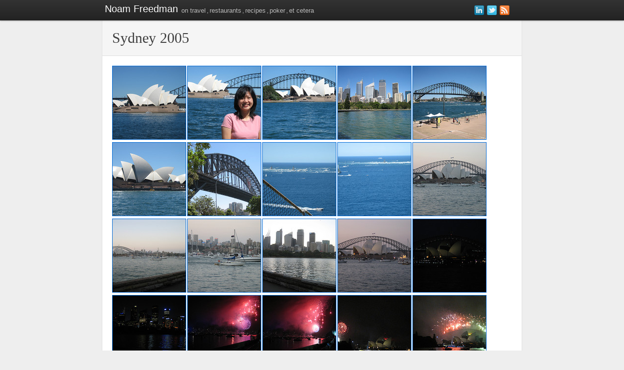

--- FILE ---
content_type: text/html
request_url: https://noam.com/travel/2005/12/31/sydney-australia/
body_size: 2810
content:

<!DOCTYPE html>
<html lang="en">
  <head>
    <meta charset="utf-8">
    <title>Sydney, Australia</title>
    
    <meta name="author" content="Noam Freedman">

    <!-- Le HTML5 shim, for IE6-8 support of HTML elements -->
    <!--[if lt IE 9]>
      <script src="http://html5shim.googlecode.com/svn/trunk/html5.js"></script>
    <![endif]-->

	<link href='http://fonts.googleapis.com/css?family=Cabin+Sketch:400,700' rel='stylesheet' type='text/css'>
	<link href='http://fonts.googleapis.com/css?family=Ruthie' rel='stylesheet' type='text/css'>
	<link href='http://fonts.googleapis.com/css?family=Roboto+Condensed:400italic,700italic,400,700' rel='stylesheet' type='text/css'>

    <!-- Le styles -->


<link rel='stylesheet' type='text/css' href='/bundles/ef5d211283c4b428bfe2e5fd1201d15c.css' />


	<!-- DC Social Icons CSS 
	<link rel="stylesheet" type="text/css" href="http://cdn.dcodes.net/2/social_icons/dc_social_icons.css" /> -->

	<!-- Google verified author link -->
	<link href="https://profiles.google.com/112955808682524491124" rel="me">

	<!-- Le fav and touch icons -->
	<link rel="icon" sizes="144x144" type="image/png" href="/images/apple-touch-icons/apple-touch-icon-144x144.png" />
	<link rel="icon" sizes="72x72" href="/images/apple-touch-icons/apple-touch-icon-72x72.png">
	<link rel="icon" sizes="64x64" ref="favicon.ico">


	<!-- For third-generation iPad with high-resolution Retina display: -->
	<link rel="apple-touch-icon-precomposed" sizes="144x144" href="/images/apple-touch-icons/apple-touch-icon-144x144.png">

	<!-- For iPhone with high-resolution Retina display: -->
	<link rel="apple-touch-icon-precomposed" sizes="114x114" href="/images/apple-touch-icons/apple-touch-icon-114x114.png">

	<!-- For first- and second-generation iPad: -->
	<link rel="apple-touch-icon-precomposed" sizes="72x72" href="/images/apple-touch-icons/apple-touch-icon-72x72.png">

	<!-- For non-Retina iPhone, iPod Touch, and Android 2.1+ devices: -->
	<link rel="apple-touch-icon-precomposed" href="/images/apple-touch-icons/apple-touch-icon-57x57.png">



	<link href="http://feeds.noam.com/noamfreedman" rel="alternate" type="application/rss+xml" title="Noam Freedman's noam.com" />

	<link rel="canonical" href="http://noam.com/travel/2005/12/31/sydney-australia" />


<script type="text/javascript">

  var _gaq = _gaq || [];
  _gaq.push(['_setAccount', 'UA-380355-1']);
  _gaq.push(['_trackPageview']);

  (function() {
    var ga = document.createElement('script'); ga.type = 'text/javascript'; ga.async = true;
    ga.src = ('https:' == document.location.protocol ? 'https://ssl' : 'http://www') + '.google-analytics.com/ga.js';
    var s = document.getElementsByTagName('script')[0]; s.parentNode.insertBefore(ga, s);
  })();

</script>



<link rel="stylesheet" type="text/css" href="/assets/themes/twitter/js/shadowbox-3.0.3/shadowbox.css">
<script type="text/javascript" src="/assets/themes/twitter/js/shadowbox-3.0.3/shadowbox.js"></script>
<script type="text/javascript">
Shadowbox.init({
        counter: true,
        counterType: "skip"
});
</script>





  </head>

  <body>

    <div class="topbar">
      <div class="fill">
        <div class="container">
          <a class="brand" href="/">Noam Freedman</a>
	  <a class="brandr" href="/">
		<a class="social rss" title="RSS" href="http://feeds.noam.com/noamfreedman" target="_blank">
		<a class="social twitter" title="Twitter" href="http://twitter.com/noamf" target="_blank">
		<a class="social linkedin" title="LinkedIn" href="http://www.linkedin.com/in/noamf" target="_blank">
	  </a>

          <ul class="nav">
            <li><a style="padding:10px 2px 11px;">on</a></li>
            
            
            





 
  
  
  	
	  
  	<li><a style="padding:10px 2px 11px" href="/travel">travel</a></li>
  	
 
  
 

 
  
  
  	
	  <li><a style="padding:10px 0px 11px">,</a></li>
  	<li><a style="padding:10px 2px 11px" href="/restaurants">restaurants</a></li>
  	
 
  
 

 
  
 

 
  
  
  	
	  <li><a style="padding:10px 0px 11px">,</a></li>
  	<li><a style="padding:10px 2px 11px" href="/recipes">recipes</a></li>
  	
 
  
 

 
  
  
  	
	  <li><a style="padding:10px 0px 11px">,</a></li>
  	<li><a style="padding:10px 2px 11px" href="/poker">poker</a></li>
  	
 
  
 

 
  
  
  	
	  <li><a style="padding:10px 0px 11px">,</a></li>
  	<li><a style="padding:10px 2px 11px" href="/ramblings">et cetera</a></li>
  	
 
  
 

 
  
 

 
  
 

 
  
 

 

 
  
 

 
  
 

 
  
 

 
  
 

 
  
 

 
  
 

 
  
 

 
  
 

 
  
 

 
  
 

 
  
 

 
  
 

 
  
 

 
  
 

 
  
 

 
  
 

 
  
 

 
  
 

 
  
 

 
  
 

 
  
 

 
  
 

 
  
 

 
  
 

 
  
 

 
  
 

 
  
 

 
  
 

 
  
 

 
  
 

 
  
 

 
  
 

 
  
 

 
  
 

 
  
 






          </ul>
        </div>
      </div>
    </div>

    <div class="container">
      <div class="content">
        <div class="page-header">
<h1>Sydney 2005</h1>
</div>

<div class="row">
  <div class="span14">

    

    
    <div class="box">
    <div class="photo-thumbs">
       
	
		
	

	
		
	

          <div style='width:150px; display:inline-block; '>
            <center>
               <a href="http://noam.com/imagecache/209536191_661dddc631_b.jpg" title="Sydney Opera House" rel="shadowbox[slideshow]" class="popupwindow" /><img style='border-style:solid; border-width:1px;' src="http://noam.com/imagecache/209536191_661dddc631_q.jpg" alt="Sydney Opera House" class="square" /></a>
          </div>
       
	
		
	

	
		
	

          <div style='width:150px; display:inline-block; '>
            <center>
               <a href="http://noam.com/imagecache/209536788_992fb435c2_b.jpg" title="Sam in front of the Sydney Opera House" rel="shadowbox[slideshow]" class="popupwindow" /><img style='border-style:solid; border-width:1px;' src="http://noam.com/imagecache/209536788_992fb435c2_q.jpg" alt="Sam in front of the Sydney Opera House" class="square" /></a>
          </div>
       
	
		
	

	
		
	

          <div style='width:150px; display:inline-block; '>
            <center>
               <a href="http://noam.com/imagecache/209537504_ed161cc53f_b.jpg" title="Sydney Opera House and Harbour Bridge" rel="shadowbox[slideshow]" class="popupwindow" /><img style='border-style:solid; border-width:1px;' src="http://noam.com/imagecache/209537504_ed161cc53f_q.jpg" alt="Sydney Opera House and Harbour Bridge" class="square" /></a>
          </div>
       
	
		
	

	
		
	

          <div style='width:150px; display:inline-block; '>
            <center>
               <a href="http://noam.com/imagecache/209538225_db781c1021_b.jpg" title="Sydney skyline" rel="shadowbox[slideshow]" class="popupwindow" /><img style='border-style:solid; border-width:1px;' src="http://noam.com/imagecache/209538225_db781c1021_q.jpg" alt="Sydney skyline" class="square" /></a>
          </div>
       
	
		
	

	
		
	

          <div style='width:150px; display:inline-block; '>
            <center>
               <a href="http://noam.com/imagecache/209538886_49ef2d952f_b.jpg" title="Sydney Harbour Bridge" rel="shadowbox[slideshow]" class="popupwindow" /><img style='border-style:solid; border-width:1px;' src="http://noam.com/imagecache/209538886_49ef2d952f_q.jpg" alt="Sydney Harbour Bridge" class="square" /></a>
          </div>
       
	
		
	

	
		
	

          <div style='width:150px; display:inline-block; '>
            <center>
               <a href="http://noam.com/imagecache/209539472_4ee5901e1a_b.jpg" title="Sydney Opera House" rel="shadowbox[slideshow]" class="popupwindow" /><img style='border-style:solid; border-width:1px;' src="http://noam.com/imagecache/209539472_4ee5901e1a_q.jpg" alt="Sydney Opera House" class="square" /></a>
          </div>
       
	
		
	

	
		
	

          <div style='width:150px; display:inline-block; '>
            <center>
               <a href="http://noam.com/imagecache/209540278_8f37b7b73d_b.jpg" title="Sydney Harbour Bridge" rel="shadowbox[slideshow]" class="popupwindow" /><img style='border-style:solid; border-width:1px;' src="http://noam.com/imagecache/209540278_8f37b7b73d_q.jpg" alt="Sydney Harbour Bridge" class="square" /></a>
          </div>
       
	
		
	

	
		
	

          <div style='width:150px; display:inline-block; '>
            <center>
               <a href="http://noam.com/imagecache/209540997_8ded138cab_b.jpg" title="Sydney to Hobart race" rel="shadowbox[slideshow]" class="popupwindow" /><img style='border-style:solid; border-width:1px;' src="http://noam.com/imagecache/209540997_8ded138cab_q.jpg" alt="Sydney to Hobart race" class="square" /></a>
          </div>
       
	
		
	

	
		
	

          <div style='width:150px; display:inline-block; '>
            <center>
               <a href="http://noam.com/imagecache/209541558_f46e95bdfb_b.jpg" title="Sydney to Hobart race" rel="shadowbox[slideshow]" class="popupwindow" /><img style='border-style:solid; border-width:1px;' src="http://noam.com/imagecache/209541558_f46e95bdfb_q.jpg" alt="Sydney to Hobart race" class="square" /></a>
          </div>
       
	
		
	

	
		
	

          <div style='width:150px; display:inline-block; '>
            <center>
               <a href="http://noam.com/imagecache/209542175_a89b7d03f2_b.jpg" title="Sydney Opera House and Harbour Bridge" rel="shadowbox[slideshow]" class="popupwindow" /><img style='border-style:solid; border-width:1px;' src="http://noam.com/imagecache/209542175_a89b7d03f2_q.jpg" alt="Sydney Opera House and Harbour Bridge" class="square" /></a>
          </div>
       
	
		
	

	
		
	

          <div style='width:150px; display:inline-block; '>
            <center>
               <a href="http://noam.com/imagecache/209542781_5e544cde09_b.jpg" title="Sydney Harbour before the 2006 New Years fireworks" rel="shadowbox[slideshow]" class="popupwindow" /><img style='border-style:solid; border-width:1px;' src="http://noam.com/imagecache/209542781_5e544cde09_q.jpg" alt="Sydney Harbour before the 2006 New Years fireworks" class="square" /></a>
          </div>
       
	
		
	

	
		
	

          <div style='width:150px; display:inline-block; '>
            <center>
               <a href="http://noam.com/imagecache/209543364_cb757ee64c_b.jpg" title="Sydney Harbour" rel="shadowbox[slideshow]" class="popupwindow" /><img style='border-style:solid; border-width:1px;' src="http://noam.com/imagecache/209543364_cb757ee64c_q.jpg" alt="Sydney Harbour" class="square" /></a>
          </div>
       
	
		
	

	
		
	

          <div style='width:150px; display:inline-block; '>
            <center>
               <a href="http://noam.com/imagecache/209543977_16b2295943_b.jpg" title="Sydney skyline" rel="shadowbox[slideshow]" class="popupwindow" /><img style='border-style:solid; border-width:1px;' src="http://noam.com/imagecache/209543977_16b2295943_q.jpg" alt="Sydney skyline" class="square" /></a>
          </div>
       
	
		
	

	
		
	

          <div style='width:150px; display:inline-block; '>
            <center>
               <a href="http://noam.com/imagecache/209544639_24dff26fed_b.jpg" title="Sydney Opera House and Harbour Bridge" rel="shadowbox[slideshow]" class="popupwindow" /><img style='border-style:solid; border-width:1px;' src="http://noam.com/imagecache/209544639_24dff26fed_q.jpg" alt="Sydney Opera House and Harbour Bridge" class="square" /></a>
          </div>
       
	
		
	

	
		
	

          <div style='width:150px; display:inline-block; '>
            <center>
               <a href="http://noam.com/imagecache/209545007_0059245af2_b.jpg" title="Sydney Opera House at night" rel="shadowbox[slideshow]" class="popupwindow" /><img style='border-style:solid; border-width:1px;' src="http://noam.com/imagecache/209545007_0059245af2_q.jpg" alt="Sydney Opera House at night" class="square" /></a>
          </div>
       
	
		
	

	
		
	

          <div style='width:150px; display:inline-block; '>
            <center>
               <a href="http://noam.com/imagecache/209545367_a4e450dc35_b.jpg" title="Sydney skyline at night" rel="shadowbox[slideshow]" class="popupwindow" /><img style='border-style:solid; border-width:1px;' src="http://noam.com/imagecache/209545367_a4e450dc35_q.jpg" alt="Sydney skyline at night" class="square" /></a>
          </div>
       
	
		
	

	
		
	

          <div style='width:150px; display:inline-block; '>
            <center>
               <a href="http://noam.com/imagecache/209545810_9cccb4ea65_b.jpg" title="Sydney '05/'06 New Years Fireworks" rel="shadowbox[slideshow]" class="popupwindow" /><img style='border-style:solid; border-width:1px;' src="http://noam.com/imagecache/209545810_9cccb4ea65_q.jpg" alt="Sydney '05/'06 New Years Fireworks" class="square" /></a>
          </div>
       
	
		
	

	
		
	

          <div style='width:150px; display:inline-block; '>
            <center>
               <a href="http://noam.com/imagecache/209546235_bf6941e848_b.jpg" title="Sydney '05/'06 New Years Fireworks" rel="shadowbox[slideshow]" class="popupwindow" /><img style='border-style:solid; border-width:1px;' src="http://noam.com/imagecache/209546235_bf6941e848_q.jpg" alt="Sydney '05/'06 New Years Fireworks" class="square" /></a>
          </div>
       
	
		
	

	
		
	

          <div style='width:150px; display:inline-block; '>
            <center>
               <a href="http://noam.com/imagecache/209546411_1ade67db81_b.jpg" title="Sydney '05/'06 New Years Fireworks" rel="shadowbox[slideshow]" class="popupwindow" /><img style='border-style:solid; border-width:1px;' src="http://noam.com/imagecache/209546411_1ade67db81_q.jpg" alt="Sydney '05/'06 New Years Fireworks" class="square" /></a>
          </div>
       
	
		
	

	
		
	

          <div style='width:150px; display:inline-block; '>
            <center>
               <a href="http://noam.com/imagecache/209546652_d0848a9b32_b.jpg" title="Sydney '05/'06 New Years Fireworks" rel="shadowbox[slideshow]" class="popupwindow" /><img style='border-style:solid; border-width:1px;' src="http://noam.com/imagecache/209546652_d0848a9b32_q.jpg" alt="Sydney '05/'06 New Years Fireworks" class="square" /></a>
          </div>
       
	
		
	

	
		
	

          <div style='width:150px; display:inline-block; '>
            <center>
               <a href="http://noam.com/imagecache/209546844_27a08a2aee_b.jpg" title="Sydney '05/'06 New Years Fireworks" rel="shadowbox[slideshow]" class="popupwindow" /><img style='border-style:solid; border-width:1px;' src="http://noam.com/imagecache/209546844_27a08a2aee_q.jpg" alt="Sydney '05/'06 New Years Fireworks" class="square" /></a>
          </div>
       
	
		
	

	
		
	

          <div style='width:150px; display:inline-block; '>
            <center>
               <a href="http://noam.com/imagecache/209547057_5646bd04ca_b.jpg" title="Sydney '05/'06 New Years Fireworks" rel="shadowbox[slideshow]" class="popupwindow" /><img style='border-style:solid; border-width:1px;' src="http://noam.com/imagecache/209547057_5646bd04ca_q.jpg" alt="Sydney '05/'06 New Years Fireworks" class="square" /></a>
          </div>
       
	
		
	

	
		
	

          <div style='width:150px; display:inline-block; '>
            <center>
               <a href="http://noam.com/imagecache/209547282_210dec0647_b.jpg" title="Sydney '05/'06 New Years Fireworks" rel="shadowbox[slideshow]" class="popupwindow" /><img style='border-style:solid; border-width:1px;' src="http://noam.com/imagecache/209547282_210dec0647_q.jpg" alt="Sydney '05/'06 New Years Fireworks" class="square" /></a>
          </div>
       
	
		
	

	
		
	

          <div style='width:150px; display:inline-block; '>
            <center>
               <a href="http://noam.com/imagecache/209547520_2dee74919d_b.jpg" title="Sydney '05/'06 New Years Fireworks" rel="shadowbox[slideshow]" class="popupwindow" /><img style='border-style:solid; border-width:1px;' src="http://noam.com/imagecache/209547520_2dee74919d_q.jpg" alt="Sydney '05/'06 New Years Fireworks" class="square" /></a>
          </div>
       
	</center>
    </div>
    </div>
    

  </div>
</div>


      </div>
      <footer>
        <p>&copy; Noam Freedman 1996-2020.
          Powered by <a href="http://github.com/mojombo/jekyll">Jekyll</a>.
	 <a class="feed" title="RSS" href="http://feeds.noam.com/noamfreedman" style="display: inline-block; "target="_blank">&nbsp;</a>
        </p>
      </footer>
    </div> <!-- /container -->

  </body>
</html>

